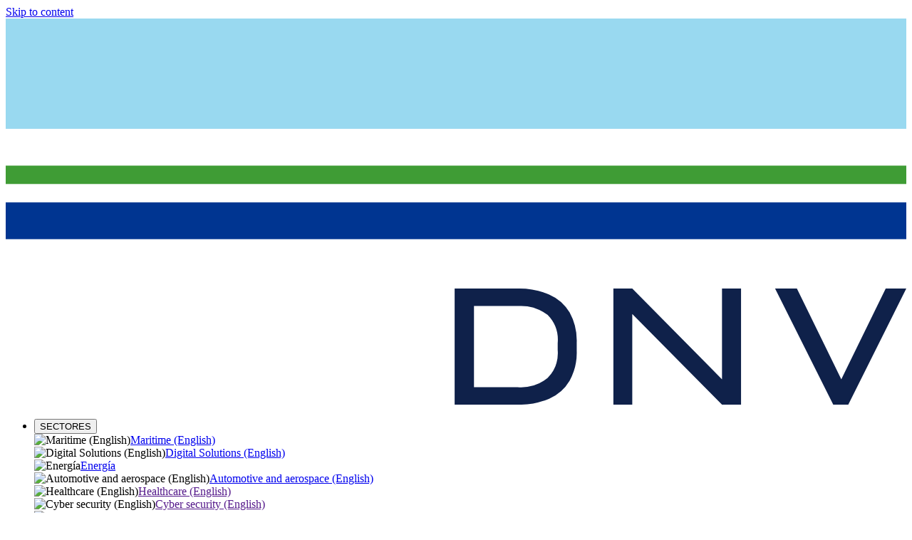

--- FILE ---
content_type: text/html; charset=utf-8
request_url: https://www.dnv.com/ar/assurance/Training/cursos-avanzados/
body_size: 12278
content:


<!DOCTYPE html>
<html lang="es">

<head>
    <meta charset="UTF-8">
    <meta http-equiv="X-UA-Compatible" content="IE=edge">
    <meta name="viewport" content="width=device-width, initial-scale=1.0">
    <meta name="culture" content="es-AR"> 

    <title>Cursos Avanzados</title>
<meta name="title" property="title" content="Cursos Avanzados">
<meta name="BA" content="">
<meta name="BAPageCategory" content="">
<meta name="description" property="description" content="Conocé nuestros cursos de especialización y diplomados en DNV.">
<meta property='og:site_name' content='DNV'>
<meta property='og:title' content='Cursos Avanzados'>
<meta property='og:description' content='Conocé nuestros cursos de especialización y diplomados en DNV.'>
<meta property='og:image' content='https://www.dnv.com/siteassets/images/corporate-responsibility--1134x300.jpg'>
<meta property='og:url' content=''>

<meta property='twitter:title' content='Cursos Avanzados'>
<meta property='twitter:description' content='Conocé nuestros cursos de especialización y diplomados en DNV.'>
<meta property='twitter:image' content='https://www.dnv.com/siteassets/images/corporate-responsibility--1134x300.jpg'>
<meta property='twitter:url' content=''>



    <!-- ICONS -->
<link rel="apple-touch-icon" sizes="152x152" href="/assets/meta/apple-touch-icon.png">
<link rel="icon" href="/assets/meta/favicon.ico" type="image/x-icon" />
<link rel="icon" type="image/png" sizes="32x32" href="/assets/meta/favicon-32x32.png">
<link rel="icon" type="image/png" sizes="16x16" href="/assets/meta/favicon-16x16.png">
<link rel="manifest" href="/assets/meta/site.webmanifest">
<meta name="msapplication-config" content="~/assets/meta/browserconfig.xml">
<link rel="mask-icon" href="/assets/meta/safari-pinned-tab.svg" color="#ffffff">
<meta name="msapplication-TileColor" content="#ffffff">
<meta name="theme-color" content="#ffffff">
    <link href="https://www.dnv.com/ar/assurance/training/cursos-avanzados/" rel="canonical" />
    <link href="https://www.dnv.com/ar/assurance/training/cursos-avanzados/" hreflang="es-AR" rel="alternate"><link href="https://www.dnv.cl/assurance/training/cursos-avanzados/" hreflang="es-CL" rel="alternate">

    



    <style>
        @layer reset, base, layouts, components, theme-global, theme-cyber, theme-foundation;
    </style>

    <!-- Global bundle, i.e non react component js -->
    <script nonce="INdL5gYIMSrByIMR/K8wOAZd">
        window.dataLayer = window.dataLayer || [];
        window.dataLayer.push({
            event: "page_meta",
            environment: "production",
            website_country: "AR",
            website_language: "es",
            website_type: "local_website",
            website_description: "Conoc&#xE9; nuestros cursos de especializaci&#xF3;n y diplomados en DNV.",
            business_area: "n.a",
            page_category: "",
            cms_login: "false",
            user_id: "n.a",
            content_type: "ContentPage",
            lifecycle: "",
            personas: "",
            stakeholder: "",
            asset_type: "",
            publication_type: "",
            article_type: "",
            customer_journey: "",
            topics: ""
        });
    </script>

    

    <!-- OptanonConsentNoticeStart -->
    <script type="text/javascript" src="https://cdn.cookielaw.org/consent/0dd92af3-162a-46dc-957e-a341d6142dbc/OtAutoBlock.js" integrity="sha384-l0l9uR5tCyAE8jc&#x2B;cT0ockuYYGXDCyujTsgyS&#x2B;K/vdJLTLhJXckzF/uV1vH7kRWB" crossorigin="anonymous" nonce="INdL5gYIMSrByIMR/K8wOAZd"></script>
    <script src="https://cdn.cookielaw.org/consent/0dd92af3-162a-46dc-957e-a341d6142dbc/otSDKStub.js" type="text/javascript" charset="UTF-8" data-domain-script="0dd92af3-162a-46dc-957e-a341d6142dbc" integrity="sha384-adXjJKqDSJ1e6/jG8fvZt72ggEdDavTi3oOS6eWAI78f6SliK4hgJJtH0fu9Uf9Y" crossorigin="anonymous" nonce="INdL5gYIMSrByIMR/K8wOAZd"></script>
    <!-- OptanonConsentNoticeEnd -->

    <!-- OptanonWrapperStart -->
    <script nonce="INdL5gYIMSrByIMR/K8wOAZd">
        function OptanonWrapper() {
            if (OneTrust.IsAlertBoxClosed()) {
                document.documentElement.classList.remove('ot-scroll-blocked');
            } else {
                document.documentElement.classList.add('ot-scroll-blocked');
                OneTrust.OnConsentChanged(function () {
                    document.documentElement.classList.remove('ot-scroll-blocked');
                });
            }
        }
    </script>
    <!-- OptanonWrapperEnd -->

    <!-- Google Tag Manager -->
    <script nonce="INdL5gYIMSrByIMR/K8wOAZd">
        (function (w, d, s, l, i) {
            w[l] = w[l] || []; w[l].push({
                'gtm.start':
                    new Date().getTime(), event: 'gtm.js'
            }); var f = d.getElementsByTagName(s)[0],
                j = d.createElement(s), dl = l != 'dataLayer' ? '&l=' + l : ''; j.async = true; j.src =
                    'https://sgtm.dnv.com/gtm.js?id=' + i + dl; var n = d.querySelector('[nonce]');
            n && j.setAttribute('nonce', n.nonce || n.getAttribute('nonce')); f.parentNode.insertBefore(j, f);
        })(window, document, 'script', 'dataLayer', 'GTM-P8LHPK');</script>
    <!-- End Google Tag Manager -->


    

    <script nonce="dC6tzbf7uFgqafTbhDm5fOJcLIxW/XOkkDgbBOk2NLI=">
!function(T,l,y){var S=T.location,k="script",D="instrumentationKey",C="ingestionendpoint",I="disableExceptionTracking",E="ai.device.",b="toLowerCase",w="crossOrigin",N="POST",e="appInsightsSDK",t=y.name||"appInsights";(y.name||T[e])&&(T[e]=t);var n=T[t]||function(d){var g=!1,f=!1,m={initialize:!0,queue:[],sv:"5",version:2,config:d};function v(e,t){var n={},a="Browser";return n[E+"id"]=a[b](),n[E+"type"]=a,n["ai.operation.name"]=S&&S.pathname||"_unknown_",n["ai.internal.sdkVersion"]="javascript:snippet_"+(m.sv||m.version),{time:function(){var e=new Date;function t(e){var t=""+e;return 1===t.length&&(t="0"+t),t}return e.getUTCFullYear()+"-"+t(1+e.getUTCMonth())+"-"+t(e.getUTCDate())+"T"+t(e.getUTCHours())+":"+t(e.getUTCMinutes())+":"+t(e.getUTCSeconds())+"."+((e.getUTCMilliseconds()/1e3).toFixed(3)+"").slice(2,5)+"Z"}(),iKey:e,name:"Microsoft.ApplicationInsights."+e.replace(/-/g,"")+"."+t,sampleRate:100,tags:n,data:{baseData:{ver:2}}}}var h=d.url||y.src;if(h){function a(e){var t,n,a,i,r,o,s,c,u,p,l;g=!0,m.queue=[],f||(f=!0,t=h,s=function(){var e={},t=d.connectionString;if(t)for(var n=t.split(";"),a=0;a<n.length;a++){var i=n[a].split("=");2===i.length&&(e[i[0][b]()]=i[1])}if(!e[C]){var r=e.endpointsuffix,o=r?e.location:null;e[C]="https://"+(o?o+".":"")+"dc."+(r||"services.visualstudio.com")}return e}(),c=s[D]||d[D]||"",u=s[C],p=u?u+"/v2/track":d.endpointUrl,(l=[]).push((n="SDK LOAD Failure: Failed to load Application Insights SDK script (See stack for details)",a=t,i=p,(o=(r=v(c,"Exception")).data).baseType="ExceptionData",o.baseData.exceptions=[{typeName:"SDKLoadFailed",message:n.replace(/\./g,"-"),hasFullStack:!1,stack:n+"\nSnippet failed to load ["+a+"] -- Telemetry is disabled\nHelp Link: https://go.microsoft.com/fwlink/?linkid=2128109\nHost: "+(S&&S.pathname||"_unknown_")+"\nEndpoint: "+i,parsedStack:[]}],r)),l.push(function(e,t,n,a){var i=v(c,"Message"),r=i.data;r.baseType="MessageData";var o=r.baseData;return o.message='AI (Internal): 99 message:"'+("SDK LOAD Failure: Failed to load Application Insights SDK script (See stack for details) ("+n+")").replace(/\"/g,"")+'"',o.properties={endpoint:a},i}(0,0,t,p)),function(e,t){if(JSON){var n=T.fetch;if(n&&!y.useXhr)n(t,{method:N,body:JSON.stringify(e),mode:"cors"});else if(XMLHttpRequest){var a=new XMLHttpRequest;a.open(N,t),a.setRequestHeader("Content-type","application/json"),a.send(JSON.stringify(e))}}}(l,p))}function i(e,t){f||setTimeout(function(){!t&&m.core||a()},500)}var e=function(){var n=l.createElement(k);n.src=h;var e=y[w];return!e&&""!==e||"undefined"==n[w]||(n[w]=e),n.onload=i,n.onerror=a,n.onreadystatechange=function(e,t){"loaded"!==n.readyState&&"complete"!==n.readyState||i(0,t)},n}();y.ld<0?l.getElementsByTagName("head")[0].appendChild(e):setTimeout(function(){l.getElementsByTagName(k)[0].parentNode.appendChild(e)},y.ld||0)}try{m.cookie=l.cookie}catch(p){}function t(e){for(;e.length;)!function(t){m[t]=function(){var e=arguments;g||m.queue.push(function(){m[t].apply(m,e)})}}(e.pop())}var n="track",r="TrackPage",o="TrackEvent";t([n+"Event",n+"PageView",n+"Exception",n+"Trace",n+"DependencyData",n+"Metric",n+"PageViewPerformance","start"+r,"stop"+r,"start"+o,"stop"+o,"addTelemetryInitializer","setAuthenticatedUserContext","clearAuthenticatedUserContext","flush"]),m.SeverityLevel={Verbose:0,Information:1,Warning:2,Error:3,Critical:4};var s=(d.extensionConfig||{}).ApplicationInsightsAnalytics||{};if(!0!==d[I]&&!0!==s[I]){var c="onerror";t(["_"+c]);var u=T[c];T[c]=function(e,t,n,a,i){var r=u&&u(e,t,n,a,i);return!0!==r&&m["_"+c]({message:e,url:t,lineNumber:n,columnNumber:a,error:i}),r},d.autoExceptionInstrumented=!0}return m}(y.cfg);function a(){y.onInit&&y.onInit(n)}(T[t]=n).queue&&0===n.queue.length?(n.queue.push(a),n.trackPageView({})):a()}(window,document,{src: "https://js.monitor.azure.com/scripts/b/ai.2.gbl.min.js", crossOrigin: "anonymous", cfg: {disablePageUnloadEvents: ['unload'], instrumentationKey: 'e8e0b6f5-0e6e-45be-9727-2270d1b92c0b', disableCookiesUsage: false }});
</script>


    


    <style>@keyframes rotate{to{transform:rotate(1turn)}}@keyframes shimmer{0%{background-position:-200% 0}to{background-position:200% 0}}@layer components{.breadcrumbs{--divider-width: 1.5rem;margin:0 0 1.5rem;padding-block:1rem}.breadcrumbs__list{display:flex;margin:0 auto;padding:0;list-style-type:none;max-width:calc(1440px + 2rem)}.breadcrumbs__list-item-link,.breadcrumbs__list-item-link:visited,.breadcrumbs__list-item-link:active{color:var(--theme-link);border-bottom:none!important}.breadcrumbs__list-item-link:hover{color:var(--theme-link-hover)}.breadcrumbs__list-item{display:none;font-weight:var(--font-weight--demi);color:var(--theme-heading-override, var(--deprecated-color-gray-dark-50));text-transform:uppercase;white-space:nowrap;margin-bottom:0}.breadcrumbs__list-item:nth-last-child(2){display:flex;flex-direction:row-reverse}@media only screen and (min-width: 768px){.breadcrumbs__list-item:nth-last-child(2){flex-direction:row}}.breadcrumbs__list-item:nth-last-child(2):after{font-family:var(--font-icons);content:"";display:block;width:1rem;color:var(--deprecated-color-blue-darken-20)}@media only screen and (min-width: 768px){.breadcrumbs__list-item:nth-last-child(2):after{display:none}}@media only screen and (min-width: 768px){.breadcrumbs__list-item:not(:last-child):after{pointer-events:none;display:inline-block;transform:none;width:var(--divider-width);text-align:center;color:inherit;font-family:var(--font-icons);content:""}}.breadcrumbs__list-item{font-size:var(--font-size--xsmall);line-height:var(--line-height--xsmall)}@media only screen and (min-width: 768px){.breadcrumbs__list-item{display:flex}}.breadcrumbs__list-item--ellipsis:last-child{display:none}@media only screen and (min-width: 1024px){.breadcrumbs__list-item--ellipsis:last-child{max-width:15ch;display:inline-block;overflow:hidden;text-overflow:ellipsis;white-space:nowrap}.breadcrumbs__list-item--ellipsis:last-child:hover{max-width:100%;transition:max-width .5s ease-in-out}}}
@layer components{.share-bar{display:flex;width:100%;gap:1rem;align-items:center;border-color:var(--theme-text-override, var(--theme-border-light));border-style:solid;border-width:1px 0;margin-block:.5rem 2rem;padding-block:.5rem;color:var(--theme-text-override, var(--deprecated-color-gray-dark-90))}.share-bar .share-bar-title{font-size:var(--font-size--xsmall);line-height:var(--line-height--xsmall);text-transform:uppercase;font-weight:var(--font-weight--demi);color:var(--theme-text-override, var(--deprecated-color-gray-dark-50));margin:0}.share-bar-links{flex-grow:1}.share-bar .button{--button-color: var(--theme-text-override, var(--deprecated-color-gray-dark-90));margin-bottom:0}}@keyframes rotate{to{transform:rotate(1turn)}}@keyframes shimmer{0%{background-position:-200% 0}to{background-position:200% 0}}@layer components{.share-bar-maritime{display:flex;width:100%;flex-direction:row;flex-wrap:wrap;align-items:center;padding:10px 0;border-top:4px solid var(--deprecated-color-blue-20);border-bottom:1px solid var(--deprecated-color-blue-20)}.share-bar-maritime .share-bar-links{margin:0;padding:0;list-style-type:none}@media only screen and (min-width: 768px){.share-bar-maritime .share-bar-links{display:flex}}.share-bar-maritime .share-bar-links li{margin-right:30px;display:inline-block}@media only screen and (min-width: 768px){.share-bar-maritime .share-bar-links li{display:flex;justify-content:center}}.share-bar-maritime .share-bar-links .info-label{display:flex;align-items:center}.share-bar-maritime .share-bar-links .info-label__icon{font-size:1.25rem}.share-bar-maritime .share-bar-links .info-label__icon.fa-print,.share-bar-maritime .share-bar-links .info-label__icon.fa-share{font-weight:var(--font-weight--regular)}.share-bar-maritime .share-bar-links .info-label__text{position:relative;font-size:var(--font-size--small);line-height:var(--line-height--base);margin-left:10px;align-self:center;color:var(--theme-primary)}.share-bar-maritime .share-bar-links .share-container{position:relative}.share-bar-maritime .share-bar-links .share-link{position:relative;padding:19px;line-height:1;color:var(--theme-primary);flex:0 0 auto;width:60px;text-align:center}.share-bar-maritime .share-bar-links .share-link:hover,.share-bar-maritime .share-bar-links .share-link:focus{color:var(--deprecated-color-blue-dark)}.share-bar-maritime .share-bar-links .share-link:after{content:"";display:block;position:absolute;top:100%;left:50%;transform:translate(-50%);width:31px;height:2px;background:var(--deprecated-color-gray-40)}@media only screen and (min-width: 768px){.share-bar-maritime .share-bar-links .share-link:after{content:none}}.share-bar-maritime .share-bar-links .share-link svg{width:22px;height:22px}.share-bar-maritime .share-bar-links .share-open .share-link-container{max-height:180px;opacity:1}@media only screen and (min-width: 768px){.share-bar-maritime .share-bar-links .share-open .share-link-container{max-height:60px}}.share-bar-maritime .share-bar-links .share-link-container{position:absolute;top:135%;left:0;opacity:0;overflow:hidden;height:auto;max-height:0;background:var(--theme-neutral-light);box-shadow:0 2px 6px #00000026;transition:all 75ms ease-out;z-index:10;align-items:center;display:flex;flex-flow:row wrap;width:60px}@media only screen and (min-width: 768px){.share-bar-maritime .share-bar-links .share-link-container{width:180px}}.share-bar-maritime .share-bar-links .share-link-container:before{content:"";position:absolute;display:block;top:0;left:0;width:100%;height:2px;background:var(--theme-primary)}}
@keyframes rotate{to{transform:rotate(1turn)}}@keyframes shimmer{0%{background-position:-200% 0}to{background-position:200% 0}}@layer components{.section-block{background-color:var(--section-block-background, var(--theme-background-light));padding-block:3rem}.section-block+.section-block{padding-top:.5rem}.section-block:has(+.section-block){padding-bottom:.5rem}.section-block__grid{--cols: 1;grid-column:page;width:100%;max-width:1288px;margin-inline:auto;display:grid;gap:1rem;grid-auto-flow:dense;grid-template-columns:repeat(var(--cols),1fr)}@media only screen and (min-width: 480px){.section-block__grid{--cols: 2}.section-block__grid--auto:has(>*:nth-child(3n):last-child)>:last-child{grid-column:1/-1}.section-block__grid--auto:has(>*:first-child:last-child){--cols: 1}}@media only screen and (min-width: 768px){.section-block__grid--auto:has(>*:nth-child(3n):last-child){--cols: 3}.section-block__grid--auto:has(>*:nth-child(3n):last-child)>:last-child{grid-column:span 1}.section-block__grid--large,.section-block__grid--two-cols{--cols: 2}.section-block__grid--medium,.section-block__grid--three-cols{--cols: 3}.section-block__grid--small:has(>*:nth-child(2):last-child),.section-block__grid--four-cols:has(>*:nth-child(2):last-child){--cols: 2}}@media only screen and (min-width: 1024px){.section-block__grid--auto:has(>*:nth-child(4n):last-child){--cols: 4}.section-block__grid--small,.section-block__grid--four-cols{--cols: 4}}.section-block .office-list__item-wrapper{padding:0;display:flex}.section-block .office-list__item-wrapper .office-list__item{max-width:none}.section-block .office-list__item-wrapper .container{padding:0}}
@keyframes rotate{to{transform:rotate(1turn)}}@keyframes shimmer{0%{background-position:-200% 0}to{background-position:200% 0}}@layer components{.buttons-block{margin-block-start:2rem}.buttons-block:has(.layout__bleed){padding-inline:0}.buttons-block .layout__bleed{padding-block:2rem;border-top:1px solid rgba(0,0,0,.2);border-bottom:1px solid rgba(0,0,0,.2)}@media only screen and (min-width: 1024px){.buttons-block .layout__bleed{display:grid;grid-template-columns:subgrid}}.buttons-block__content{grid-column:page}}
@keyframes rotate{to{transform:rotate(1turn)}}@keyframes shimmer{0%{background-position:-200% 0}to{background-position:200% 0}}@layer components{.button-block{padding:2rem;height:100%;display:flex;justify-content:center;position:relative;border:1px solid rgba(0,0,0,.2)}.layout__bleed .button-block{border:0;padding-block:0}.button-block__visuals{display:flex;justify-content:center;align-items:center;flex:0 0 25%}@container (width < 644px){.button-block__visuals{display:none}}.button-block__visuals i{color:var(--theme-text-override)}.button-block__icon{font-size:clamp(32px,12vw,133px)}.button-block__icon.icon-dnvgl{transform:translateY(-1rem)}.button-block__content{line-height:1;flex-grow:1;display:flex;flex-direction:column;justify-content:center;align-items:start}.button-block .button-group{margin-block-end:0}}
</style>


    


        <link rel="preload" href="/dist/client/assets/icon-loader-DTRBUO2Z.css" as="style">
        <link rel="preload" href="/dist/client/assets/default-layout-3iZ2MReU.css" as="style">
        <link rel="preload" href="/dist/client/assets/theme-global-BscCSS18.css" as="style">
        <link rel="preload" href="/dist/client/assets/skip-to-content-B8czwDz4.css" as="style">
        <link rel="preload" href="/dist/client/assets/Navigation-x2MsxDb5.css" as="style">
        <link rel="preload" href="/dist/client/assets/search-suggestions-Dy2hvqnI.css" as="style">
        <link rel="preload" href="/dist/client/assets/Shortcuts-CJMysyo_.css" as="style">
        <link rel="preload" href="/dist/client/assets/Drawer-gB26_qnH.css" as="style">
        <link rel="preload" href="/dist/client/assets/SiteSearch-CuANNpmB.css" as="style">
        <link rel="preload" href="/dist/client/assets/SearchField-DdOgYVvy.css" as="style">
        <link rel="preload" href="/dist/client/assets/AutocompleteSuggestions-DieudJta.css" as="style">
        <link rel="preload" href="/dist/client/assets/SkeletonLoader-Ck186U_E.css" as="style">
        <link rel="preload" href="/dist/client/assets/footer-Br3CHTiq.css" as="style">
        <link rel="preload" href="/dist/client/assets/link-list-CY8zbeHZ.css" as="style">
        <link rel="preload" href="/dist/client/assets/modal-CK0vHLqn.css" as="style">
        <link rel="stylesheet" href="/dist/client/assets/icon-loader-DTRBUO2Z.css">
        <link rel="stylesheet" href="/dist/client/assets/default-layout-3iZ2MReU.css">
        <link rel="stylesheet" href="/dist/client/assets/theme-global-BscCSS18.css">
        <link rel="stylesheet" href="/dist/client/assets/skip-to-content-B8czwDz4.css">
        <link rel="stylesheet" href="/dist/client/assets/Navigation-x2MsxDb5.css">
        <link rel="stylesheet" href="/dist/client/assets/search-suggestions-Dy2hvqnI.css">
        <link rel="stylesheet" href="/dist/client/assets/Shortcuts-CJMysyo_.css">
        <link rel="stylesheet" href="/dist/client/assets/Drawer-gB26_qnH.css">
        <link rel="stylesheet" href="/dist/client/assets/SiteSearch-CuANNpmB.css">
        <link rel="stylesheet" href="/dist/client/assets/SearchField-DdOgYVvy.css">
        <link rel="stylesheet" href="/dist/client/assets/AutocompleteSuggestions-DieudJta.css">
        <link rel="stylesheet" href="/dist/client/assets/SkeletonLoader-Ck186U_E.css">
        <link rel="stylesheet" href="/dist/client/assets/footer-Br3CHTiq.css">
        <link rel="stylesheet" href="/dist/client/assets/link-list-CY8zbeHZ.css">
        <link rel="stylesheet" href="/dist/client/assets/modal-CK0vHLqn.css">

</head>




<body class="antialiased" data-vanilla-component="default-layout">
    <div data-vanilla-component="theme-global"></div>
    <div class="verity-wrapper" id="verity-ai-wrapper">
        <div class="verity-wrapper__site">
            <a id="skip-to-content" href="#content" class="skip-to-content" data-vanilla-component="skip-to-content">Skip to
    content</a>

            
            

            

    <!-- Google Tag Manager (noscript) -->
    <noscript>
        <iframe src="https://sgtm.dnv.com/ns.html?id=GTM-P8LHPK" height="0" width="0"
                style="display:none;visibility:hidden"></iframe>
    </noscript>
    <!-- End Google Tag Manager (noscript) -->


            


            
<header id="header" data-vanilla-component="header">
    <a href=/ar/ class="logo" aria-label="Visit Homepage" lang="en"
        data-ga-tracking="inbound-logo">
<svg aria-hidden="true" id="Layer_17" data-name="Layer 14" xmlns="http://www.w3.org/2000/svg"
     viewBox="0 0 98 42" class="logo__svg">
    <defs></defs>
    <rect y="16" width="98" height="2" class="cls-1" style="fill: rgb(63, 156, 53);"></rect>
    <rect y="20" width="98" height="4" class="cls-2" style="fill: rgb(0, 53, 145);"></rect>
    <rect width="98" height="12" class="cls-3" style="fill: rgb(153, 217, 240);"></rect>
    <path
        d="M59.14,30.02a8.4035,8.4035,0,0,0-3.4516-.6482H48.8525V42h6.8359a8.4,8.4,0,0,0,3.4516-.6483,4.7833,4.7833,0,0,0,2.2225-1.953,6.33,6.33,0,0,0,.7745-3.2749v-.8755a6.33,6.33,0,0,0-.7745-3.2749A4.7862,4.7862,0,0,0,59.14,30.02Zm.9261,6.0361a3.9171,3.9171,0,0,1-1.0945,3.0476,4.7177,4.7177,0,0,1-3.2664.9934H50.9571V31.2747h4.7481a4.8018,4.8018,0,0,1,3.2664.9681,3.9044,3.9044,0,0,1,1.0945,3.0728Z"
        class="cls-4" style="fill: rgb(15, 33, 74);"></path>
    <polygon
        points="77.947 39.24 68.181 29.372 67.02 29.372 66.127 29.372 66.127 42 68.181 42 68.181 32.144 77.947 42 80.018 42 80.018 29.372 77.947 29.372 77.947 39.24"
        class="cls-4" style="fill: rgb(15, 33, 74);"></polygon>
    <polygon
        points="95.761 29.372 90.928 39.24 86.096 29.372 83.722 29.372 90.053 42 91.686 42 98 29.372 95.761 29.372"
        class="cls-4" style="fill: rgb(15, 33, 74);"></polygon>
</svg>
    </a>

    <div class="navigation__root" data-props="{&quot;navigation&quot;:[{&quot;columnName&quot;:&quot;SECTORES&quot;,&quot;link&quot;:&quot;&quot;,&quot;columnItems&quot;:[{&quot;title&quot;:null,&quot;links&quot;:[{&quot;title&quot;:null,&quot;text&quot;:&quot;Maritime (English)&quot;,&quot;href&quot;:&quot;/maritime/&quot;,&quot;thumbnailImage&quot;:&quot;/globalassets/maritime352x190pxl.jpg&quot;},{&quot;title&quot;:null,&quot;text&quot;:&quot;Digital Solutions (English)&quot;,&quot;href&quot;:&quot;/software/&quot;,&quot;thumbnailImage&quot;:&quot;/globalassets/software552x320pxl.jpg&quot;}],&quot;shortTitle&quot;:null},{&quot;title&quot;:null,&quot;links&quot;:[{&quot;title&quot;:null,&quot;text&quot;:&quot;Energ\u00EDa&quot;,&quot;href&quot;:&quot;/ar/energia/&quot;,&quot;thumbnailImage&quot;:&quot;/globalassets/generation-2020-616x250pxl-798279.jpg&quot;}],&quot;shortTitle&quot;:null},{&quot;title&quot;:null,&quot;links&quot;:[{&quot;title&quot;:null,&quot;text&quot;:&quot;Automotive and aerospace (English)&quot;,&quot;href&quot;:&quot;/assurance/automotive-aerospace/&quot;,&quot;thumbnailImage&quot;:&quot;/globalassets/automotive-aerospace_352x190pxl.jpg&quot;},{&quot;title&quot;:null,&quot;text&quot;:&quot;Healthcare (English)&quot;,&quot;href&quot;:&quot;&quot;,&quot;thumbnailImage&quot;:&quot;/globalassets/healthcare_352x190pxl.jpg&quot;}],&quot;shortTitle&quot;:null},{&quot;title&quot;:null,&quot;links&quot;:[{&quot;title&quot;:null,&quot;text&quot;:&quot;Cyber security (English)&quot;,&quot;href&quot;:&quot;&quot;,&quot;thumbnailImage&quot;:&quot;/globalassets/cyber-security_w352xh190pxl.jpg&quot;},{&quot;title&quot;:null,&quot;text&quot;:&quot;Other industries (English)&quot;,&quot;href&quot;:&quot;/other-industries/&quot;,&quot;thumbnailImage&quot;:&quot;/globalassets/other-industries_352x190pxl.jpg&quot;}],&quot;shortTitle&quot;:null}],&quot;shortTitle&quot;:null},{&quot;columnName&quot;:&quot;IDEAS&quot;,&quot;link&quot;:&quot;&quot;,&quot;columnItems&quot;:[{&quot;title&quot;:&quot;INFORMACI\u00D3N DEL SECTOR&quot;,&quot;links&quot;:[{&quot;title&quot;:null,&quot;text&quot;:&quot;La opini\u00F3n del experto de Business Assurance&quot;,&quot;href&quot;:&quot;/ar/&quot;,&quot;thumbnailImage&quot;:&quot;&quot;},{&quot;title&quot;:null,&quot;text&quot;:&quot;Webinar de Business Assurance&quot;,&quot;href&quot;:&quot;/ar/&quot;,&quot;thumbnailImage&quot;:&quot;&quot;},{&quot;title&quot;:null,&quot;text&quot;:&quot;Ideas para el sector de energ\u00EDa y energ\u00EDas renovables&quot;,&quot;href&quot;:&quot;&quot;,&quot;thumbnailImage&quot;:&quot;&quot;}],&quot;shortTitle&quot;:null},{&quot;title&quot;:null,&quot;links&quot;:[{&quot;title&quot;:null,&quot;text&quot;:&quot;Energy Transition (English)&quot;,&quot;href&quot;:&quot;/energy-transition/&quot;,&quot;thumbnailImage&quot;:&quot;/globalassets/eto2018-main-cover_352x190pxl_tcm8-145035.jpg&quot;},{&quot;title&quot;:null,&quot;text&quot;:&quot;Safety and risk (English)&quot;,&quot;href&quot;:&quot;/safety-risk/&quot;,&quot;thumbnailImage&quot;:&quot;/globalassets/istock_000012935740large.jpg&quot;}],&quot;shortTitle&quot;:null},{&quot;title&quot;:null,&quot;links&quot;:[{&quot;title&quot;:null,&quot;text&quot;:&quot;Digital trust (English)&quot;,&quot;href&quot;:&quot;&quot;,&quot;thumbnailImage&quot;:&quot;/globalassets/dataanalytics_illustration_352x190pxl_tcm8-145034.jpg&quot;},{&quot;title&quot;:null,&quot;text&quot;:&quot;Sustainable practices (English)&quot;,&quot;href&quot;:&quot;/sustainable-practices/&quot;,&quot;thumbnailImage&quot;:&quot;/globalassets/overhead_winding_road_352x190.jpg&quot;}],&quot;shortTitle&quot;:null}],&quot;shortTitle&quot;:null},{&quot;columnName&quot;:&quot;TRABAJA CON NOSOTROS&quot;,&quot;link&quot;:&quot;&quot;,&quot;columnItems&quot;:[{&quot;title&quot;:&quot;TRABAJA CON NOSOTROS&quot;,&quot;links&quot;:[],&quot;shortTitle&quot;:null},{&quot;title&quot;:null,&quot;links&quot;:[{&quot;title&quot;:null,&quot;text&quot;:&quot;Visi\u00F3n general (English)&quot;,&quot;href&quot;:&quot;https://jobs.dnv.com&quot;,&quot;thumbnailImage&quot;:&quot;&quot;},{&quot;title&quot;:null,&quot;text&quot;:&quot;Oportunidades de trabajo (English)&quot;,&quot;href&quot;:&quot;https://jobs.dnv.com/job-search&quot;,&quot;thumbnailImage&quot;:&quot;&quot;},{&quot;title&quot;:null,&quot;text&quot;:&quot;\u00BFPor qu\u00E9 DNV GL? (English)&quot;,&quot;href&quot;:&quot;https://jobs.dnv.com/why-dnv&quot;,&quot;thumbnailImage&quot;:&quot;&quot;},{&quot;title&quot;:&quot;Diversidad e inclusi\u00F3n [English]&quot;,&quot;text&quot;:&quot;Diversidad e inclusi\u00F3n [English]&quot;,&quot;href&quot;:&quot;/about/diversity-dei/&quot;,&quot;thumbnailImage&quot;:&quot;&quot;},{&quot;title&quot;:&quot;Life @ DNV (English)&quot;,&quot;text&quot;:&quot;Life @ DNV (English)&quot;,&quot;href&quot;:&quot;https://jobs.dnv.com/working-here&quot;,&quot;thumbnailImage&quot;:&quot;/siteassets/images/meetourpeople1680x645px.jpg&quot;}],&quot;shortTitle&quot;:null}],&quot;shortTitle&quot;:null},{&quot;columnName&quot;:&quot;QU\u00C9 HACEMOS&quot;,&quot;link&quot;:&quot;&quot;,&quot;columnItems&quot;:[{&quot;title&quot;:&quot;DNV Group&quot;,&quot;links&quot;:[{&quot;title&quot;:null,&quot;text&quot;:&quot;Qu\u00E9 hacemos&quot;,&quot;href&quot;:&quot;/ar/about/&quot;,&quot;thumbnailImage&quot;:&quot;&quot;},{&quot;title&quot;:null,&quot;text&quot;:&quot;Gobernanza corporativa&quot;,&quot;href&quot;:&quot;/ar/about/in-brief/corporate-governance/&quot;,&quot;thumbnailImage&quot;:&quot;&quot;},{&quot;title&quot;:null,&quot;text&quot;:&quot;Research and technology (English)&quot;,&quot;href&quot;:&quot;/research/&quot;,&quot;thumbnailImage&quot;:&quot;&quot;},{&quot;title&quot;:null,&quot;text&quot;:&quot;Veracity data platform (English)&quot;,&quot;href&quot;:&quot;https://www.veracity.com&quot;,&quot;thumbnailImage&quot;:&quot;&quot;},{&quot;title&quot;:null,&quot;text&quot;:&quot;Sustainability (English)&quot;,&quot;href&quot;:&quot;/about/sustainability/&quot;,&quot;thumbnailImage&quot;:&quot;&quot;},{&quot;title&quot;:null,&quot;text&quot;:&quot;Annual reports (English)&quot;,&quot;href&quot;:&quot;/ar/&quot;,&quot;thumbnailImage&quot;:&quot;&quot;},{&quot;title&quot;:null,&quot;text&quot;:&quot;Our history (English)&quot;,&quot;href&quot;:&quot;/about/in-brief/our-history/&quot;,&quot;thumbnailImage&quot;:&quot;/globalassets/our-history352x190pxl_tcm8-141076.jpg&quot;}],&quot;shortTitle&quot;:null},{&quot;title&quot;:&quot;CONOCE CADA BUSINESS AREA&quot;,&quot;links&quot;:[{&quot;title&quot;:null,&quot;text&quot;:&quot;Maritime (English)&quot;,&quot;href&quot;:&quot;&quot;,&quot;thumbnailImage&quot;:&quot;&quot;},{&quot;title&quot;:null,&quot;text&quot;:&quot;Energy Systems&quot;,&quot;href&quot;:&quot;/ar/&quot;,&quot;thumbnailImage&quot;:&quot;&quot;},{&quot;title&quot;:null,&quot;text&quot;:&quot;Business Assurance&quot;,&quot;href&quot;:&quot;/ar/assurance/&quot;,&quot;thumbnailImage&quot;:&quot;&quot;},{&quot;title&quot;:null,&quot;text&quot;:&quot;Life Sciences (English)&quot;,&quot;href&quot;:&quot;/about/life-sciences/&quot;,&quot;thumbnailImage&quot;:&quot;&quot;},{&quot;title&quot;:null,&quot;text&quot;:&quot;Digital Solutions (English)&quot;,&quot;href&quot;:&quot;/about/digital-solutions/&quot;,&quot;thumbnailImage&quot;:&quot;&quot;},{&quot;title&quot;:null,&quot;text&quot;:&quot;Rules and standards (English)&quot;,&quot;href&quot;:&quot;/rules-standards/&quot;,&quot;thumbnailImage&quot;:&quot;/globalassets/rulesandstandards_352x190px_tcm8-141451.jpg&quot;}],&quot;shortTitle&quot;:null},{&quot;title&quot;:&quot;TRABAJA CON NOSOTROS&quot;,&quot;links&quot;:[{&quot;title&quot;:null,&quot;text&quot;:&quot;Visi\u00F3n general (English)&quot;,&quot;href&quot;:&quot;/ar/careers/&quot;,&quot;thumbnailImage&quot;:&quot;&quot;},{&quot;title&quot;:null,&quot;text&quot;:&quot;Oportunidades de trabajo (English)&quot;,&quot;href&quot;:&quot;https://careers-dnv.icims.com/jobs/search?mobile=false\u0026width=966\u0026height=500\u0026bga=true\u0026needsRedirect=false\u0026jan1offset=60\u0026jun1offset=120\u0026_ga=2.87928347.2080496477.1692016396-168678522.1692016388&quot;,&quot;thumbnailImage&quot;:&quot;&quot;},{&quot;title&quot;:null,&quot;text&quot;:&quot;Desarrollo de carrera (English)&quot;,&quot;href&quot;:&quot;&quot;,&quot;thumbnailImage&quot;:&quot;&quot;},{&quot;title&quot;:null,&quot;text&quot;:&quot;\u00BFPor qu\u00E9 DNV GL? (English)&quot;,&quot;href&quot;:&quot;&quot;,&quot;thumbnailImage&quot;:&quot;&quot;},{&quot;title&quot;:null,&quot;text&quot;:&quot;Conoce a nuestra gente (English)&quot;,&quot;href&quot;:&quot;&quot;,&quot;thumbnailImage&quot;:&quot;&quot;},{&quot;title&quot;:null,&quot;text&quot;:&quot;Meet our people (English)&quot;,&quot;href&quot;:&quot;&quot;,&quot;thumbnailImage&quot;:&quot;/globalassets/meetourpeople352x190px.jpg&quot;}],&quot;shortTitle&quot;:null},{&quot;title&quot;:&quot;MEDIOS DE COMUNICACI\u00D3N&quot;,&quot;links&quot;:[{&quot;title&quot;:null,&quot;text&quot;:&quot;Sala de prensa&quot;,&quot;href&quot;:&quot;/ar/news/&quot;,&quot;thumbnailImage&quot;:&quot;&quot;},{&quot;title&quot;:null,&quot;text&quot;:&quot;Eventos&quot;,&quot;href&quot;:&quot;/ar/events/&quot;,&quot;thumbnailImage&quot;:&quot;&quot;},{&quot;title&quot;:null,&quot;text&quot;:&quot;Contacta con nosotros (English)&quot;,&quot;href&quot;:&quot;/ar/contact/media-contacts/&quot;,&quot;thumbnailImage&quot;:&quot;/globalassets/dnv-press-04_352x190.jpg&quot;}],&quot;shortTitle&quot;:null}],&quot;shortTitle&quot;:null}],&quot;isCyber&quot;:false,&quot;labels&quot;:{&quot;followUs&quot;:&quot;S\u00EDguenos en redes sociales&quot;,&quot;home&quot;:&quot;Inicio&quot;,&quot;back&quot;:&quot;Regresar&quot;,&quot;openMenu&quot;:&quot;Abrir men\u00FA&quot;,&quot;services&quot;:{&quot;byType&quot;:&quot;POR TIPO&quot;,&quot;searchTitle&quot;:&quot;Encuentra nuestros servicios tu buscaste&quot;,&quot;searchTitleActive&quot;:&quot;Tu buscaste&quot;,&quot;searchPlaceholder&quot;:&quot;Escriba un servicio o palabra clave&quot;,&quot;seeAllResults&quot;:&quot;Ver todos los resultados&quot;}},&quot;additionalLinks&quot;:{&quot;dnv&quot;:{&quot;text&quot;:&quot;DNV.COM&quot;,&quot;href&quot;:&quot;/ar/&quot;},&quot;veracity&quot;:{&quot;text&quot;:&quot;Iniciar sesi\u00F3n en Veracity&quot;,&quot;href&quot;:&quot;https://services.veracity.com/&quot;},&quot;servicesHref&quot;:&quot;/ar/services/&quot;}}" data-react-component="Navigation" data-render-mode="both"><nav class="mega-menu" aria-labelledby="main-navigation"><h3 id="main-navigation" class="sr-only">Main navigation</h3><ul class="mega-menu__items"><li class="mega-menu__item"><div id="dropdown-:R6:" class="mega-menu__item-trigger-wrapper"><button id="button-:R6:" class="mega-menu__item-trigger" aria-expanded="false" aria-haspopup="true" aria-controls="menu-:R6:">SECTORES</button><div id="menu-:R6:" class="mega-menu__panel" aria-hidden="true" aria-labelledby="button-:R6:" role="menu" tabindex="-1"><div class="mega-menu__panel-content container"><section class="shortcuts__wrapper"><h2 class="sr-only">SECTORES</h2><div class="shortcuts__col"><div class="shortcuts"><div class="link-tile-simple__container"><div class="link-tile-simple"><a href="/maritime/" class="link-tile-simple__link">Maritime (English)</a></div></div><div class="link-tile-simple__container"><div class="link-tile-simple"><a href="/software/" class="link-tile-simple__link">Digital Solutions (English)</a></div></div></div></div><div class="shortcuts__col"><div class="shortcuts"><div class="link-tile-simple__container"><div class="link-tile-simple"><a href="/ar/energia/" class="link-tile-simple__link">Energía</a></div></div></div></div><div class="shortcuts__col"><div class="shortcuts"><div class="link-tile-simple__container"><div class="link-tile-simple"><a href="/assurance/automotive-aerospace/" class="link-tile-simple__link">Automotive and aerospace (English)</a></div></div><div class="link-tile-simple__container"><div class="link-tile-simple"><a href="" class="link-tile-simple__link">Healthcare (English)</a></div></div></div></div><div class="shortcuts__col"><div class="shortcuts"><div class="link-tile-simple__container"><div class="link-tile-simple"><a href="" class="link-tile-simple__link">Cyber security (English)</a></div></div><div class="link-tile-simple__container"><div class="link-tile-simple"><a href="/other-industries/" class="link-tile-simple__link">Other industries (English)</a></div></div></div></div></section></div></div></div></li><li class="mega-menu__item"><div id="dropdown-:Ra:" class="mega-menu__item-trigger-wrapper"><button id="button-:Ra:" class="mega-menu__item-trigger" aria-expanded="false" aria-haspopup="true" aria-controls="menu-:Ra:">IDEAS</button><div id="menu-:Ra:" class="mega-menu__panel" aria-hidden="true" aria-labelledby="button-:Ra:" role="menu" tabindex="-1"><div class="mega-menu__panel-content container"><section class="shortcuts__wrapper"><h2 class="sr-only">IDEAS</h2><div class="shortcuts__col"><h3 class="shortcuts__title">INFORMACIÓN DEL SECTOR</h3><div class="shortcuts"><a href="/ar/" class="shortcuts__link">La opinión del experto de Business Assurance</a><a href="/ar/" class="shortcuts__link">Webinar de Business Assurance</a><a href="" class="shortcuts__link">Ideas para el sector de energía y energías renovables</a></div></div><div class="shortcuts__col"><div class="shortcuts"><div class="link-tile-simple__container"><div class="link-tile-simple"><a href="/energy-transition/" class="link-tile-simple__link">Energy Transition (English)</a></div></div><div class="link-tile-simple__container"><div class="link-tile-simple"><a href="/safety-risk/" class="link-tile-simple__link">Safety and risk (English)</a></div></div></div></div><div class="shortcuts__col"><div class="shortcuts"><div class="link-tile-simple__container"><div class="link-tile-simple"><a href="" class="link-tile-simple__link">Digital trust (English)</a></div></div><div class="link-tile-simple__container"><div class="link-tile-simple"><a href="/sustainable-practices/" class="link-tile-simple__link">Sustainable practices (English)</a></div></div></div></div></section></div></div></div></li><li class="mega-menu__item"><div id="dropdown-:Re:" class="mega-menu__item-trigger-wrapper"><button id="button-:Re:" class="mega-menu__item-trigger" aria-expanded="false" aria-haspopup="true" aria-controls="menu-:Re:">TRABAJA CON NOSOTROS</button><div id="menu-:Re:" class="mega-menu__panel" aria-hidden="true" aria-labelledby="button-:Re:" role="menu" tabindex="-1"><div class="mega-menu__panel-content container"><section class="shortcuts__wrapper"><h2 class="sr-only">TRABAJA CON NOSOTROS</h2><div class="shortcuts__col"><h3 class="shortcuts__title">TRABAJA CON NOSOTROS</h3><div class="shortcuts"></div></div><div class="shortcuts__col"><div class="shortcuts"><a href="https://jobs.dnv.com" class="shortcuts__link">Visión general (English)</a><a href="https://jobs.dnv.com/job-search" class="shortcuts__link">Oportunidades de trabajo (English)</a><a href="https://jobs.dnv.com/why-dnv" class="shortcuts__link">¿Por qué DNV GL? (English)</a><a href="/about/diversity-dei/" class="shortcuts__link">Diversidad e inclusión [English]</a><div class="link-tile-simple__container"><div class="link-tile-simple"><a href="https://jobs.dnv.com/working-here" class="link-tile-simple__link">Life @ DNV (English)</a></div></div></div></div></section></div></div></div></li><li class="mega-menu__item"><div id="dropdown-:Ri:" class="mega-menu__item-trigger-wrapper"><button id="button-:Ri:" class="mega-menu__item-trigger" aria-expanded="false" aria-haspopup="true" aria-controls="menu-:Ri:">QUÉ HACEMOS</button><div id="menu-:Ri:" class="mega-menu__panel" aria-hidden="true" aria-labelledby="button-:Ri:" role="menu" tabindex="-1"><div class="mega-menu__panel-content container"><section class="shortcuts__wrapper"><h2 class="sr-only">QUÉ HACEMOS</h2><div class="shortcuts__col"><h3 class="shortcuts__title">DNV Group</h3><div class="shortcuts"><a href="/ar/about/" class="shortcuts__link">Qué hacemos</a><a href="/ar/about/in-brief/corporate-governance/" class="shortcuts__link">Gobernanza corporativa</a><a href="/research/" class="shortcuts__link">Research and technology (English)</a><a href="https://www.veracity.com" class="shortcuts__link">Veracity data platform (English)</a><a href="/about/sustainability/" class="shortcuts__link">Sustainability (English)</a><a href="/ar/" class="shortcuts__link">Annual reports (English)</a><div class="link-tile-simple__container"><div class="link-tile-simple"><a href="/about/in-brief/our-history/" class="link-tile-simple__link">Our history (English)</a></div></div></div></div><div class="shortcuts__col"><h3 class="shortcuts__title">CONOCE CADA BUSINESS AREA</h3><div class="shortcuts"><a href="" class="shortcuts__link">Maritime (English)</a><a href="/ar/" class="shortcuts__link">Energy Systems</a><a href="/ar/assurance/" class="shortcuts__link">Business Assurance</a><a href="/about/life-sciences/" class="shortcuts__link">Life Sciences (English)</a><a href="/about/digital-solutions/" class="shortcuts__link">Digital Solutions (English)</a><div class="link-tile-simple__container"><div class="link-tile-simple"><a href="/rules-standards/" class="link-tile-simple__link">Rules and standards (English)</a></div></div></div></div><div class="shortcuts__col"><h3 class="shortcuts__title">TRABAJA CON NOSOTROS</h3><div class="shortcuts"><a href="/ar/careers/" class="shortcuts__link">Visión general (English)</a><a href="https://careers-dnv.icims.com/jobs/search?mobile=false&amp;width=966&amp;height=500&amp;bga=true&amp;needsRedirect=false&amp;jan1offset=60&amp;jun1offset=120&amp;_ga=2.87928347.2080496477.1692016396-168678522.1692016388" class="shortcuts__link">Oportunidades de trabajo (English)</a><a href="" class="shortcuts__link">Desarrollo de carrera (English)</a><a href="" class="shortcuts__link">¿Por qué DNV GL? (English)</a><a href="" class="shortcuts__link">Conoce a nuestra gente (English)</a><div class="link-tile-simple__container"><div class="link-tile-simple"><a href="" class="link-tile-simple__link">Meet our people (English)</a></div></div></div></div><div class="shortcuts__col"><h3 class="shortcuts__title">MEDIOS DE COMUNICACIÓN</h3><div class="shortcuts"><a href="/ar/news/" class="shortcuts__link">Sala de prensa</a><a href="/ar/events/" class="shortcuts__link">Eventos</a><div class="link-tile-simple__container"><div class="link-tile-simple"><a href="/ar/contact/media-contacts/" class="link-tile-simple__link">Contacta con nosotros (English)</a></div></div></div></div></section></div></div></div></li></ul></nav></div>

    <nav aria-label="Secondary" class="secondary-nav">
            <ul class="secondary-nav__list">
                <li class="secondary-nav__list-item">
                        <a href="https://services.veracity.com/" target="_blank"
                            class="secondary-nav__login">
                            <span class="secondary-nav__login-label">
                                <span class="secondary-nav__login-label-trigger">Iniciar sesi&#xF3;n en Veracity</span>
                            </span>

                        </a>
                </li>
                <li class="secondary-nav__list-item">
                    <button type="button" class="secondary-nav__regions" id="region-selector">
                        <span class="secondary-nav__regions-label">
                            <span class="secondary-nav__login-label-trigger">Argentina</span>
                        </span>
                    </button>
                </li>
            </ul>

<div class="region-selection__nav" id="region-select-nav">
    <section class="region-selection__nav-scroll">
        <h4 class="region-selection__nav-title">PRINCIPALES SITIOS WEB</h4>

                <ul class="region-selection__nav-list">
                            <li class="region-selection__nav-list-item">
                                <a href="/"
                                    title="Global - DNV.com" data-ga-tracking="region-selection">Global - DNV.com</a>
                            </li>
                            <li class="region-selection__nav-list-item">
                                <a href="https://www.dnv.cn/"
                                    title="China" data-ga-tracking="region-selection">China</a>
                            </li>
                            <li class="region-selection__nav-list-item">
                                <a href="https://www.dnv.de/"
                                    title="Germany" data-ga-tracking="region-selection">Germany</a>
                            </li>
                            <li class="region-selection__nav-list-item">
                                <a href="https://www.dnv.it/"
                                    title="Italy" data-ga-tracking="region-selection">Italy</a>
                            </li>
                            <li class="region-selection__nav-list-item">
                                <a href="https://www.dnv.nl/"
                                    title="Netherlands" data-ga-tracking="region-selection">Netherlands</a>
                            </li>
                            <li class="region-selection__nav-list-item">
                                <a href="https://www.dnv.no/"
                                    title="Norway" data-ga-tracking="region-selection">Norway</a>
                            </li>
                            <li class="region-selection__nav-list-item">
                                <a href="https://www.dnv.es/"
                                    title="Spain" data-ga-tracking="region-selection">Spain</a>
                            </li>
                            <li class="region-selection__nav-list-item">
                                <a href="https://www.dnv.co.uk/"
                                    title="United Kingdom" data-ga-tracking="region-selection">United Kingdom</a>
                            </li>
                            <li class="region-selection__nav-list-item">
                                <a href="https://www.dnv.us/"
                                    title="USA" data-ga-tracking="region-selection">USA</a>
                            </li>
                </ul>

        <h4 class="region-selection__nav-title">SITIOS WEB LOCALES:</h4>

                <ul class="region-selection__nav-list">
                            <li class="region-selection__nav-list-item">
                                <a href="https://afrique.dnv.fr/"
                                    title="Africa (French)" data-ga-tracking="region-selection">Africa (French)</a>
                            </li>
                            <li class="region-selection__nav-list-item">
                                <a href="https://africa.dnv.com/"
                                    title="Africa (English)" data-ga-tracking="region-selection">Africa (English)</a>
                            </li>
                            <li class="region-selection__nav-list-item">
                                <a href="https://www.dnv.com.au/"
                                    title="Australia and NZ" data-ga-tracking="region-selection">Australia and NZ</a>
                            </li>
                            <li class="region-selection__nav-list-item">
                                <a href="https://www.dnv.be/"
                                    title="Belgium" data-ga-tracking="region-selection">Belgium</a>
                            </li>
                            <li class="region-selection__nav-list-item">
                                <a href="https://www.dnv.com.br/"
                                    title="Brazil" data-ga-tracking="region-selection">Brazil</a>
                            </li>
                            <li class="region-selection__nav-list-item">
                                <a href="/ca"
                                    title="Canada" data-ga-tracking="region-selection">Canada</a>
                            </li>
                            <li class="region-selection__nav-list-item">
                                <a href="https://www.dnv.cl/"
                                    title="Chile" data-ga-tracking="region-selection">Chile</a>
                            </li>
                            <li class="region-selection__nav-list-item">
                                <a href="https://www.dnv.hr/"
                                    title="Croatia" data-ga-tracking="region-selection">Croatia</a>
                            </li>
                            <li class="region-selection__nav-list-item">
                                <a href="https://www.dnv.cz/"
                                    title="Czech Republic" data-ga-tracking="region-selection">Czech Republic</a>
                            </li>
                            <li class="region-selection__nav-list-item">
                                <a href="https://www.dnv.dk/"
                                    title="Denmark" data-ga-tracking="region-selection">Denmark</a>
                            </li>
                            <li class="region-selection__nav-list-item">
                                <a href="https://www.dnv.fr/"
                                    title="France" data-ga-tracking="region-selection">France</a>
                            </li>
                            <li class="region-selection__nav-list-item">
                                <a href="https://www.dnv.fi/"
                                    title="Finland" data-ga-tracking="region-selection">Finland</a>
                            </li>
                            <li class="region-selection__nav-list-item">
                                <a href="https://www.dnv.hu/"
                                    title="Hungary" data-ga-tracking="region-selection">Hungary</a>
                            </li>
                            <li class="region-selection__nav-list-item">
                                <a href="https://www.dnv.in/"
                                    title="India" data-ga-tracking="region-selection">India</a>
                            </li>
                            <li class="region-selection__nav-list-item">
                                <a href="https://www.dnv.jp/"
                                    title="Japan" data-ga-tracking="region-selection">Japan</a>
                            </li>
                            <li class="region-selection__nav-list-item">
                                <a href="https://www.dnv.co.kr/"
                                    title="Korea" data-ga-tracking="region-selection">Korea</a>
                            </li>
                            <li class="region-selection__nav-list-item">
                                <a href="https://www.dnv.my/"
                                    title="Malaysia" data-ga-tracking="region-selection">Malaysia</a>
                            </li>
                            <li class="region-selection__nav-list-item">
                                <a href="https://www.dnv.com.mx/"
                                    title="Mexico" data-ga-tracking="region-selection">Mexico</a>
                            </li>
                            <li class="region-selection__nav-list-item">
                                <a href="https://www.dnv.ae/"
                                    title="Middle East" data-ga-tracking="region-selection">Middle East</a>
                            </li>
                            <li class="region-selection__nav-list-item">
                                <a href="https://www.dnv.pl/"
                                    title="Poland" data-ga-tracking="region-selection">Poland</a>
                            </li>
                            <li class="region-selection__nav-list-item">
                                <a href="https://www.dnv.sg/"
                                    title="Singapore" data-ga-tracking="region-selection">Singapore</a>
                            </li>
                            <li class="region-selection__nav-list-item">
                                <a href="https://www.dnv.sk/"
                                    title="Slovakia" data-ga-tracking="region-selection">Slovakia</a>
                            </li>
                            <li class="region-selection__nav-list-item">
                                <a href="/se"
                                    title="Sweden" data-ga-tracking="region-selection">Sweden</a>
                            </li>
                            <li class="region-selection__nav-list-item">
                                <a href="/tw"
                                    title="Taiwan" data-ga-tracking="region-selection">Taiwan</a>
                            </li>
                </ul>
    </section>
</div>

        <div class="secondary-nav__menu-control">
            <button type="button" id="search-button" class="menu-button" aria-expanded="false" aria-haspopup="dialog"
                aria-label="Abrir b&#xFA;squeda" data-search-sidebar-trigger>
                <span class="menu-button__slide">
                    <span class="menu-button__slide-board">
                        Abrir b&#xFA;squeda
                    </span>
                </span>
                <span class="secondary-nav__search-icon">
                    <i aria-hidden="true" class="fal fa-search"></i>
                </span>
            </button>
        </div>
    </nav>

    <div data-props="{&quot;labels&quot;:{&quot;search&quot;:&quot;Buscar&quot;,&quot;limitSearch&quot;:&quot;Limitar la b\u00FAsqueda a&quot;,&quot;resultsFoundFor&quot;:&quot;resultados encontrado para&quot;,&quot;top5Results&quot;:&quot;Top 5 de resultados&quot;,&quot;noResultsFoundFor&quot;:&quot;No se han encontrado resultados. Por favor, introduzca un nuevo criterio de b\u00FAsqueda.&quot;,&quot;startTypingText&quot;:&quot;Empieza a escribir&quot;,&quot;youSeachedFor&quot;:&quot;Usted busc\u00F3&quot;,&quot;sector&quot;:&quot;Sector&quot;,&quot;businessArea&quot;:&quot;\u00C1rea de negocios&quot;,&quot;contentType&quot;:&quot;Tipo de contenido&quot;,&quot;fileType&quot;:&quot;Tipo de archivo&quot;,&quot;yourSettings&quot;:&quot;Tu configuraci\u00F3n&quot;,&quot;resetFilters&quot;:&quot;RESET FILTROS&quot;,&quot;showMore&quot;:&quot;MOSTRAR M\u00C1S&quot;,&quot;showAll&quot;:&quot;Mostrar todos&quot;,&quot;showLess&quot;:null,&quot;loading&quot;:null,&quot;didYouMean&quot;:null,&quot;highlightedContent&quot;:&quot;Contenido Destacado&quot;,&quot;quickLinksTitle&quot;:&quot;Tal vez est\u00E1s buscando&quot;},&quot;quickLinks&quot;:[{&quot;href&quot;:&quot;/ar/services/&quot;,&quot;text&quot;:&quot;Main services&quot;,&quot;target&quot;:null},{&quot;href&quot;:&quot;/ar/contact/digital-solutions/&quot;,&quot;text&quot;:&quot;Contact us&quot;,&quot;target&quot;:null},{&quot;href&quot;:&quot;/rules-standards/&quot;,&quot;text&quot;:&quot;Rules and standards&quot;,&quot;target&quot;:null},{&quot;href&quot;:&quot;/ar/videos/&quot;,&quot;text&quot;:&quot;Videos&quot;,&quot;target&quot;:null},{&quot;href&quot;:&quot;/ar/publications/&quot;,&quot;text&quot;:&quot;Publications&quot;,&quot;target&quot;:null},{&quot;href&quot;:&quot;https://jobs.dnv.com/&quot;,&quot;text&quot;:&quot;Careers&quot;,&quot;target&quot;:null}],&quot;searchPageUrl&quot;:&quot;/ar/system/search/&quot;,&quot;pageSize&quot;:5,&quot;initialParams&quot;:null}" data-react-component="SiteSearchSidebar" data-render-mode="client"></div>
</header>
            <main id="content" class="main-content">
                  
<article class="layout layout--medium" data-page="ContentPage">

    <header class="layout__header  ">
            <div class="layout__breadcrumbs">
                
<nav aria-label="Breadcrumb" class="breadcrumbs" data-vanilla-component="breadcrumbs">
    <ol class="breadcrumbs__list">
                        <li class="breadcrumbs__list-item">
                    <a href="/ar/assurance/" class="breadcrumbs__list-item-link">Business Assurance ARG</a>
                </li>
                <li class="breadcrumbs__list-item">
                    <a href="/ar/assurance/training/" class="breadcrumbs__list-item-link">Capacitaci&#xF3;n</a>
                </li>
                <li class="breadcrumbs__list-item breadcrumbs__list-item--ellipsis">
                    Cursos Avanzados
                </li>

    </ol>
</nav>
            </div>

            <div class="layout__header-content">
                
                <h1>Cursos Avanzados</h1>
                
            </div>
            <div class="layout__breadcrumbs">
                

            </div>

        <div class="layout__media" style="">



<div class="banner-block">



<figure class="banner-block__media" data-copyright="">
        <picture class="banner-block__media-content">
		<source media="(min-width: 1024px)" srcset="/siteassets/images/corporate-responsibility--1134x300.jpg?mode=crop&amp;scale=both&amp;quality=90&amp;format=webp&amp;width=1920" width="1920">
		<source media="(min-width: 768px)" srcset="/siteassets/images/corporate-responsibility--1134x300.jpg?mode=crop&amp;scale=both&amp;quality=90&amp;format=webp&amp;width=1024" width="1024">
		<source media="(min-width: 480px)" srcset="/siteassets/images/corporate-responsibility--1134x300.jpg?mode=crop&amp;scale=both&amp;quality=90&amp;format=webp&amp;width=768" width="768">
		<img alt="Corporate Responsibility" fetchpriority="high" loading="eager" src="/siteassets/images/corporate-responsibility--1134x300.jpg?mode=crop&amp;scale=both&amp;quality=90&amp;format=webp&amp;width=480" width="480">
</picture>
    </figure>
</div>
        </div>
    </header>

        <div class="layout__main">
                <p class="intro"><span>Queremos invitarte a que conozcas nuestros cursos de especializaci&#xF3;n.</span></p>
            
<aside class="share-bar" data-vanilla-component="share-bar">
    <h3 class="share-bar-title">COMPARTIR:</h3>
    <div class="share-bar-links">
        <button type="button" data-js-share-linkedin class="button button--small button--tertiary"
            aria-label="Share on LinkedIn" title="Share on LinkedIn">
            <i aria-hidden="true" class="fab fa-linkedin-in"></i>
        </button>
        <button type="button" data-js-share-facebook class="button button--small button--tertiary"
            aria-label="Share on Facebook" title="Share on Facebook">
            <i aria-hidden="true" class="fab fa-facebook-f"></i>
        </button>
    </div>
</aside>

        </div>



</article>
<div class="content-area">
    

<section class="section-block" data-block="AdvancedLinksBlock" data-vanilla-component="section-block">
        <div class="section-block__grid section-block__grid--large">


<article data-partial="ThumbnailLinkData">
    <a class="advanced-link-block" href="/ar/assurance/training/diplomado-gestion-calidad/">
<picture class="advanced-link-block__image">
		<source height="368" media="(min-width: 768px)" srcset="/siteassets/images/training-2018.jpg?mode=crop&amp;scale=both&amp;quality=90&amp;format=webp&amp;width=640&amp;height=368" width="640">
		<source height="471" media="(min-width: 480px)" srcset="/siteassets/images/training-2018.jpg?mode=crop&amp;scale=both&amp;quality=90&amp;format=webp&amp;width=820&amp;height=471" width="820">
		<img alt="Diplomado en Gesti&#xF3;n de la Calidad" height="276" loading="lazy" src="/siteassets/images/training-2018.jpg?mode=crop&amp;scale=both&amp;quality=90&amp;format=webp&amp;width=480&amp;height=276" width="480">
</picture>        <div class="advanced-link-block__content">
            <h3 class="advanced-link-block__title">
                <span>Diplomado en Gesti&#xF3;n de la Calidad</span>
            </h3>
        </div>
    </a>
</article>

<article data-partial="ThumbnailLinkData">
    <a class="advanced-link-block" href="/ar/assurance/training/diplomado-gestion-calidad-online/">
<picture class="advanced-link-block__image">
		<source height="368" media="(min-width: 768px)" srcset="/siteassets/images/elearning-service-552x320.jpg?mode=crop&amp;scale=both&amp;quality=90&amp;format=webp&amp;width=640&amp;height=368" width="640">
		<source height="471" media="(min-width: 480px)" srcset="/siteassets/images/elearning-service-552x320.jpg?mode=crop&amp;scale=both&amp;quality=90&amp;format=webp&amp;width=820&amp;height=471" width="820">
		<img alt="Diplomado Online en Gesti&#xF3;n de la Calidad" height="276" loading="lazy" src="/siteassets/images/elearning-service-552x320.jpg?mode=crop&amp;scale=both&amp;quality=90&amp;format=webp&amp;width=480&amp;height=276" width="480">
</picture>        <div class="advanced-link-block__content">
            <h3 class="advanced-link-block__title">
                <span>Diplomado Online en Gesti&#xF3;n de la Calidad</span>
            </h3>
        </div>
    </a>
</article>        </div>
</section>
<div class="layout buttons-block" data-block="ButtonsBlock" data-vanilla-component="buttons-block">
    <div class="layout__page">
        <section class="buttons-block__content">
            <div class="listgrid listgrid--auto">
                        <div class="listgrid__item u-bg--white">
                            <article class="button-block" data-vanilla-component="button-block">
                                    <div class="button-block__visuals">
                                        <i aria-hidden="true" class="button-block__icon icon-dnvgl icon-contact" data-vanilla-component="icon-loader"></i>
                                    </div>
                                <div class="button-block__content">
                                        <h3 class="button-block__title">&#xBF;C&#xF3;mo podemos ayudarle?</h3>
                                    <div class="button-group">
                                        <a href="/ar/assurance/contact/business-assurance-contact/" title="&#xBF;C&#xF3;mo podemos ayudarle?"
                                            class="button button--icon button--primary">
                                            Cont&#xE1;ctenos
                                        </a>
                                    </div>
                                </div>
                            </article>
                        </div>
            </div>
    </section>
    </div>
</div>
</div>
            </main>
            

    <footer class="footer" data-vanilla-component="footer">
        <div class="layout footer__background-top">
            <div class="layout__page footer__main">
                <div class="footer__social-media-icons">
                    
<div class="social-media-icons">
    <h3 class="footer__column-title footer__column-title--center">
        S&#xCD;GUENOS
    </h3>

    <ul class="button-group button-group--center">

                <li>
                    <a href="https://www.facebook.com/dnvofficial" aria-label="facebook-f" target="_blank"
                        rel="noreferrer noopener" class="button button--primary button--round" data-ga-tracking="social-media-icons">
                        <i aria-hidden="true" class="button__icon fab fa-facebook-f"></i>
                    </a>
                </li>
                <li>
                    <a href="https://www.linkedin.com/company/dnv/" aria-label="linkedin-in" target="_blank"
                        rel="noreferrer noopener" class="button button--primary button--round" data-ga-tracking="social-media-icons">
                        <i aria-hidden="true" class="button__icon fab fa-linkedin-in"></i>
                    </a>
                </li>
    </ul>

    <div class="qrcodeimage">
    </div>

</div>
                </div>
                <span class="footer__empty-column"></span>
                

    <nav class="link-list" aria-labelledby="title-4bfe1d07ef0d47acb5985b9616880f94" data-vanilla-component="link-list">
        <h3 id="title-4bfe1d07ef0d47acb5985b9616880f94" class="footer__column-title">Qui&#xE9;nes somos</h3>
        <ul class="link-list__container">
                <li class="link-list__item">
                    <i aria-hidden="true" class="link-list__icon cheveron-icon fal fa-angle-right"></i>
                    <a href="/ar/about/" class="link-list__link"
                        data-ga-tracking="footer-link">Qui&#xE9;nes somos</a>
                </li>
                <li class="link-list__item">
                    <i aria-hidden="true" class="link-list__icon cheveron-icon fal fa-angle-right"></i>
                    <a href="/about/news-media/" class="link-list__link"
                        data-ga-tracking="footer-link">Noticias y eventos</a>
                </li>
                <li class="link-list__item">
                    <i aria-hidden="true" class="link-list__icon cheveron-icon fal fa-angle-right"></i>
                    <a href="https://jobs.dnv.com/" class="link-list__link"
                        data-ga-tracking="footer-link">Carreras</a>
                </li>
                <li class="link-list__item">
                    <i aria-hidden="true" class="link-list__icon cheveron-icon fal fa-angle-right"></i>
                    <a href="/annualreport/" class="link-list__link"
                        data-ga-tracking="footer-link">Informes anuales</a>
                </li>
        </ul>
    </nav>

    <nav class="link-list" aria-labelledby="title-bc635ea8d9254ad09751a17148b1318b" data-vanilla-component="link-list">
        <h3 id="title-bc635ea8d9254ad09751a17148b1318b" class="footer__column-title">Contacto</h3>
        <ul class="link-list__container">
                <li class="link-list__item">
                    <i aria-hidden="true" class="link-list__icon cheveron-icon fal fa-angle-right"></i>
                    <a href="/ar/contact/" class="link-list__link"
                        data-ga-tracking="footer-link">Cont&#xE1;ctenos</a>
                </li>
                <li class="link-list__item">
                    <i aria-hidden="true" class="link-list__icon cheveron-icon fal fa-angle-right"></i>
                    <a href="/ar/contact/find-our-offices/" class="link-list__link"
                        data-ga-tracking="footer-link">Localizaci&#xF3;n de oficinas</a>
                </li>
                <li class="link-list__item">
                    <i aria-hidden="true" class="link-list__icon cheveron-icon fal fa-angle-right"></i>
                    <a href="/ar/contact/media-contacts/" class="link-list__link"
                        data-ga-tracking="footer-link">Contactos con la prensa</a>
                </li>
                <li class="link-list__item">
                    <i aria-hidden="true" class="link-list__icon cheveron-icon fal fa-angle-right"></i>
                    <a href="https://www.veracity.com/" target="_blank" class="link-list__link"
                        data-ga-tracking="footer-link">Veracity.com</a>
                </li>
        </ul>
    </nav>
    <div class="link-list link-list--simple" data-vanilla-component="link-list">
        <div class="link-list__title footer__column-title"></div>
        <ul class="link-list__container">
                <li class="link-list__item">
                    <a href="/ar/privacy/" class="link-list__link"
                        data-ga-tracking="footer-link">
                        Declaraci&#xF3;n de privacidad
                    </a>
                </li>
                <li class="link-list__item">
                    <a href="/ar/terms/" class="link-list__link"
                        data-ga-tracking="footer-link">
                        T&#xE9;rminos de uso
                    </a>
                </li>
                <li class="link-list__item">
                    <a href="/ar/system/copyright/" class="link-list__link"
                        data-ga-tracking="footer-link">
                        Copyright &#xA9; DNV AS 2025
                    </a>
                </li>
                <li class="link-list__item">
                    <a href="/ar/privacy/cookie-list/" target="_blank" class="link-list__link"
                        data-ga-tracking="footer-link">
                        Informaci&#xF3;n de Cookies
                    </a>
                </li>
        </ul>
    </div>

            </div>
        </div>
        <div class="layout footer__background-bottom">
            <div class="layout__page footer__bottom">

                <div class="footer__to-top-link">
                    <button type="button" id="scroll-to-top" class="button button--secondary">
                        A LA CIMA
                    </button>
                </div>
            <div class="footer__trademark">
                <p>Las marcas registradas DNV GL&#xAE;, DNV&#xAE;, Horizon Graphic y Det Norske Veritas&#xAE; son propiedad de las empresas del grupo Det Norske Veritas. Todos los derechos reservados.</p>

            </div>
            <div class="footer__payoff">
                <p>WHEN TRUST MATTERS</p>
            </div>

            </div>
        </div>
    </footer>

        </div>
    </div>
    <!-- The Modal -->
<dialog data-js="modal" class="modal" data-vanilla-component="modal">
    <!-- Modal content -->
    <div class="modal__content">
        <button type="button" aria-label="Cerca" data-js="modal-close"
            class="button button--inverted button--square modal__close">
            <i class="button__icon fal fa-close"></i>
        </button>
        <div class="modal__body"></div>
    </div>
</dialog>
<!-- The Modal END -->

    

    



    
    <script defer="defer" nonce="dC6tzbf7uFgqafTbhDm5fOJcLIxW/XOkkDgbBOk2NLI=" src="/Util/Find/epi-util/find.js"></script>
<script nonce="dC6tzbf7uFgqafTbhDm5fOJcLIxW/XOkkDgbBOk2NLI=">
document.addEventListener('DOMContentLoaded',function(){if(typeof FindApi === 'function'){var api = new FindApi();api.setApplicationUrl('/');api.setServiceApiBaseUrl('/find_v2/');api.processEventFromCurrentUri();api.bindWindowEvents();api.bindAClickEvent();api.sendBufferedEvents();}})
</script>

</body>




        <script src="/dist/client/assets/entry-client-3WbKEpsO.js" type="module" data-frontend-framework-module nonce="INdL5gYIMSrByIMR/K8wOAZd"></script>
        <script src="/dist/client/assets/share-bar.component-Bgmbyu_1.js" type="module" data-frontend-framework-module nonce="INdL5gYIMSrByIMR/K8wOAZd"></script>
        <script src="/dist/client/assets/default-layout.component-BjS15xgq.js" type="module" data-frontend-framework-module nonce="INdL5gYIMSrByIMR/K8wOAZd"></script>
        <script src="/dist/client/assets/header.component-Da6aTzn1.js" type="module" data-frontend-framework-module nonce="INdL5gYIMSrByIMR/K8wOAZd"></script>
        <script src="/dist/client/assets/Navigation.component-MsbGZ_ym.js" type="module" data-frontend-framework-module nonce="INdL5gYIMSrByIMR/K8wOAZd"></script>
        <script src="/dist/client/assets/SiteSearchSidebar.component-Doppo8KN.js" type="module" data-frontend-framework-module nonce="INdL5gYIMSrByIMR/K8wOAZd"></script>
        <script src="/dist/client/assets/modal.component-DuLAiSeO.js" type="module" data-frontend-framework-module nonce="INdL5gYIMSrByIMR/K8wOAZd"></script>




</html>
